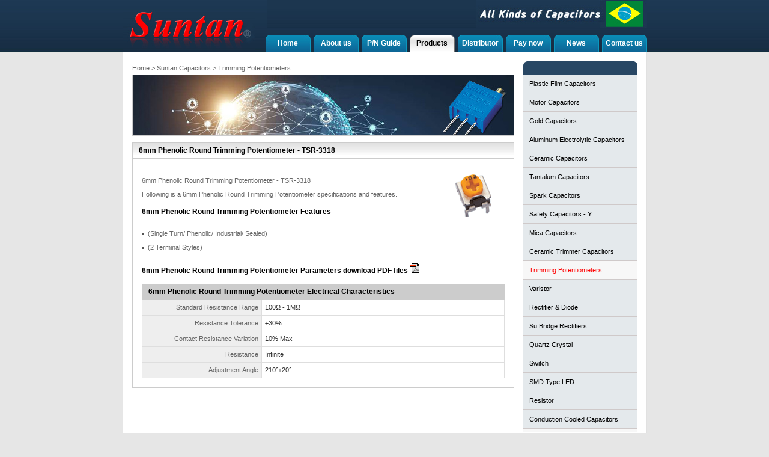

--- FILE ---
content_type: text/html
request_url: https://www.suntan.com.hk/Trimming-Potentiometers/TSR-3318.html
body_size: 2885
content:
<!DOCTYPE html PUBLIC "-//W3C//DTD XHTML 1.0 Transitional//EN" "http://www.w3.org/TR/xhtml1/DTD/xhtml1-transitional.dtd">
<html xmlns="http://www.w3.org/1999/xhtml">
<head>
<!-- Google Analytics 4 (no consent banner, always tracking) -->
<script async src="https://www.googletagmanager.com/gtag/js?id=G-4QLSZPCXJF"></script>
<script>
  window.dataLayer = window.dataLayer || [];
  function gtag(){dataLayer.push(arguments);}

  // 若站上曾被其他腳本設為 denied，這行會保證覆寫成 granted
  gtag('consent', 'update', {
    analytics_storage: 'granted',
    ad_user_data: 'granted',
    ad_personalization: 'granted'
  });

  gtag('js', new Date());
  gtag('config', 'G-4QLSZPCXJF', {
    // 開啟 DebugView 輕鬆驗證，沒差也可保留
    debug_mode: true
  });
</script>
<title>6mm Phenolic Round Trimming Potentiometer - TSR-3318 - Suntan</title>
<meta name="description" content="Suntan is a manufacturer of 6mm Phenolic Round Trimming Potentiometer. Following is a 6mm Phenolic Round Trimming Potentiometer specifications and features, we are supply the best 6mm Phenolic Round Trimming Potentiometer for you." />
<meta name="keywords" content="6mm Phenolic Round Trimming Potentiometer" />
<meta http-equiv="Content-Type" content="text/html; charset=utf-8"/>
<link rel="icon" href="http://www.suntan.com.hk/images/favicon.ico" type="image/x-icon" />
<link rel="shortcut icon" href="http://www.suntan.com.hk/images/favicon.ico" type="image/x-icon" />
<link rel="stylesheet" rev="stylesheet" href="../skin/body.css" type="text/css" media="all" />
</head>
<body>
<div id="divBox">
   <div id="Header">
      <div class="logo"><a href="http://www.suntan.com.hk" ><img src="../images/logo.jpg" alt="Suntan" /></a></div>
	  <div class="top-right"><a href="../Portuguese/index.html"  target="_blank"><img src="../images/top-right.jpg" alt="Suntan" /></a></div>
	  <ul>
		<li><a href="../contact.html">Contact us</a></li>
		<li><a href="/news">News</a></li>
		<li><a href="../sell.html">Pay now</a></li>
		<li><a href="../distributor.html">Distributor</a></li>
		<li><a href="../products.html" class="current">Products</a></li>
		<li><a href="../guide.pdf" target="_blank">P/N Guide</a></li>
		<li><a href="/about">About us</a></li>
		<li><a href="http://www.suntan.com.hk" >Home</a></li>
	  </ul>
   </div>
   <div id="divMain">
      <div id="divSub">
	     <div id="divCont">
		 <div id="divpath"><a href="http://www.suntan.com.hk">Home</a> &gt; <a href="../products.html">Suntan Capacitors</a> &gt; <a href="../Trimming-Potentiometers/">Trimming Potentiometers</a></div>
		 <div id="Banner"><img src="../images/Trimming-Potentiometers.jpg" alt="Trimming Potentiometers" /></div>
		 <div id="Content">
		 <h1>6mm Phenolic Round Trimming Potentiometer - TSR-3318</h1>
		 <div id="Cont">
		 <p><img src="../images/Trimming-Potentiometers/TSR-3318.gif" alt="6mm Phenolic Round Trimming Potentiometer" align="right" />6mm Phenolic Round Trimming Potentiometer - TSR-3318<br />
		 Following is a 6mm Phenolic Round Trimming Potentiometer specifications and features.</p>
		 <h2>6mm Phenolic Round Trimming Potentiometer Features</h2>
		 <div class="clear15"></div>
		 <ol class="other">
			<li>(Single Turn/ Phenolic/ Industrial/ Sealed)</li> 
			<li>(2 Terminal Styles)</li>
		 </ol>
		 <div class="clear15"></div>
		 <h2><a href="../pdf/Trimming-Potentiometers/TSR-3318.pdf" target="_blank">6mm Phenolic Round Trimming Potentiometer Parameters download PDF files <img src="../images/pdf.gif" alt="View PDF" /></a></h2>
		 <div class="clear15"></div>
			<table width="100%" cellspacing="0">
			<thead>
			<tr>
			<th colspan="2">6mm Phenolic Round Trimming Potentiometer Electrical Characteristics</th>
			</tr>
			</thead>
			<tbody>
			<tr>
			<th width="33%">Standard Resistance Range</th>
			<td width="67%">100&Omega; - 1M&Omega;</td>
			</tr>
			<tr>
			<th>Resistance Tolerance</th>
			<td>±30%</td>
			</tr>
			<tr>
			<th>Contact Resistance Variation</th>
			<td>10% Max</td>
			</tr>
			<tr>
			<th>Resistance</th>
			<td>Infinite</td>
			</tr>
			<tr>
			<th>Adjustment Angle</th>
			<td>210°±20°</td>
			</tr>
			</tbody>
			</table>
		 <div class="clear"></div>
		 </div>
         </div></div>
	     <div id="Menu">
		 <ul><li><a href="../Plastic-Film-Capacitors/">Plastic Film Capacitors</a></li>
<li><a href="../Motor-Capacitors/">Motor Capacitors</a></li>
			<li><a href="../Gold-Capacitors/">Gold Capacitors</a></li>
			<li><a href="../Aluminum-Electrolytic-Capacitors/" title="Aluminum Electrolytic Capacitors">Aluminum Electrolytic Capacitors</a></li>
			<li><a href="../Ceramic-Capacitors/">Ceramic Capacitors</a></li>
			<li><a href="../Tantalum-Capacitors/">Tantalum Capacitors</a></li>
			<li><a href="../Spark-Capacitors/">Spark Capacitors</a></li>
			<li><a href="../Safety-Capacitors/" title="Safety Standard Recognized Capacitor - Y">Safety Capacitors - Y</a></li>
			<li><a href="../Mica-Capacitors/" >Mica Capacitors <span style="font-size:16px;"><sub>&nbsp;</sub></span></a></li>
			<li><a href="../Ceramic-Trimmer-Capacitors/">Ceramic Trimmer Capacitors</a></li>
			<li><a href="../Trimming-Potentiometers/" class="mcurrent" >Trimming Potentiometers</a></li>
			<li><a href="../Varistor">Varistor</a></li>
			<li><a href="../Rectifier-Diode/">Rectifier &amp; Diode</a></li>
			<li><a href="../Su-Bridge-Rectifiers/">Su Bridge Rectifiers</a></li>
			<li><a href="../Quartz-Crystal/">Quartz Crystal</a></li>       <li><a href="../switch/">Switch</a></li>
            <li><a href="../SMD-Type-LED/">SMD Type LED</a></li>
			<li><a href="../Resistor/index.html">Resistor</a></li>
	     	<li><a href="/Conduction-Cooled-Capacitors/index.html">Conduction Cooled Capacitors</a></li>


		 </ul>
<!-- AddThis Button BEGIN -->
<div class="addthis_toolbox addthis_default_style " style="padding-left:5px; padding-top:5px;">
<a class="addthis_button_preferred_1"></a>
<a class="addthis_button_preferred_2"></a>
<a class="addthis_button_preferred_3"></a>
<a class="addthis_button_preferred_4"></a>
<a class="addthis_button_compact"></a>
<a class="addthis_counter addthis_bubble_style"></a>
</div>

<script type="text/javascript" src="http://s7.addthis.com/js/300/addthis_widget.js#pubid=ra-4efb31b7288175e7"></script>
<!-- AddThis Button END -->
		 </div>
		 <div class="clear"></div>
      </div>
   </div>
<div id="Footer">
  <p>
    Suntan <a href="https://www.suntan.com.hk">Capacitors</a> &copy; copyright 2008 www.suntan.com.hk all rights reserved.
    Suntan Hot Selling <a href="Mylar-Capacitor.html">Mylar Capacitor</a>.<br>
    Unit H, 4/F., Dormind Industrial Building, 13 Yip Fung Street, Fanling, New Territories, Hong Kong.
  </p>
</div>
</div>
</body>
</html>


--- FILE ---
content_type: text/css
request_url: https://www.suntan.com.hk/skin/body.css
body_size: 2982
content:
/* ========== ȫ��CSS���� ====== */
body { font-family:arial; margin:0; padding:0; background:url(../images/bg.jpg) repeat-x top #e6e6e6; font-size:12px; color:#000;}
li   { list-style:none;}
h1,h2,h3  { font-size:12px; font-weight:normal;}
b    { font-size:12px;}
div,form,img,ul,ol,li,dl,dt,dd,p { margin: 0; padding: 0; border: 0;}
h1,h2,h3,h4,h5,h6,input          { margin:0; padding:0; font-weight:normal;}
table,td,tr,th,                  { font-size:12px;}
select { font-family: arial; font-size: 12px; font-style: normal; line-height: 16px; font-weight: normal; color: #000; background:#D8E7F5;}
select .red { color:#f00;}
.clear{ clear: both; visibility: hidden; }
.clear10 { height:10px; clear: both; visibility: hidden; }
.clear15 { height:15px; clear: both; visibility: hidden; }
.clear5 { height:5px; clear: both; visibility: hidden; }
acronym { cursor:pointer; }
pre { padding:0px; margin:0px; line-height:25px;}
h3 a:link,h3 a:visited{ color:#fff;}
h3 a:hover{ color:#fff;}
h4 { font-size:13px;}
h1 { display:inline;}
.yellow { color:#ff0;}
.sbtn { width:62px; background:url(../images/search.jpg); border:none; font-size:12px; text-align:center; color:#000; line-height:21px; height:20px; font-family:Arial; }


/* ========== ������ɫ ====== */
.inputdomain{border:1px solid #666;font-size:12px;font-family:Arial;background:#FCFDFD;color:#666; line-height:18px;padding-left:3px;}
.inputdomain:hover,.inputBox:focus{border-color:#666;background:#ffffff; line-height:18px;padding-left:3px;}
a:link    { color: #000; text-decoration:none;}
a:visited { color: #000;text-decoration:none;}
a:hover   { color: #0B5596; text-decoration:underline;}
a:active  { color: #000;}

/* ========== ���� ====== */
#divBox { margin:auto; width:873px; padding:0px; overflow:hidden; clear:both; }
#Header { width:873px; height:87px; margin:auto; clear:both; }
#Header .logo { float:left; width:221px; height:87px; display:inline; }
#Header .top-right { float:right; width:632px; height:47px; display:block; }
#Header ul { display:block; display:inline; float:left; width:652px; padding:11px 0px 0px 0px;}
#Header ul li { display:block; width:75px; height:29px; padding-left:5px; float: right;  }
#Header ul li a:link, #Header ul li a:visited { display:block; width:75px; line-height:29px; height:29px; background:url(../images/menu.jpg) no-repeat; color:#fff; text-align:center; font-weight:bold; }
#Header ul li a:hover { background:url(../images/menu-up.jpg) no-repeat; color: #000; text-decoration:none; }
#Header ul li a:link.current, #Header ul li a:visited.current { background:url(../images/menu-up.jpg) no-repeat; color:#000; }

#divMain { width:841px; padding:15px; border-left:1px solid #e1e1e1; border-right:1px solid #e1e1e1; background:#fff; margin:auto; clear:both; overflow:hidden; }
#divMain #divSub { width:841px; background:url(../images/body-bg.jpg) repeat-y; padding:0px; margin:auto; overflow:hidden; clear:both; }

#Menu { float:left; display:inline; width:190px; background:url(../images/menu-title.jpg) top no-repeat; padding-top:22px; margin-left:15px;  }
#Menu ul{ display:block; list-style:none; width:190px; overflow:hidden;}
#Menu ul li{ display:block; width:190px; height:30px; border-bottom:1px solid #cfc9c9; }
#Menu ul a:link,#Menu ul a:visited{ display:block; width:180px; line-height:30px; height:30px; padding-left:10px; background:#e4e9ec; color:#000; font-size:11px; }
#Menu ul a:hover{ background:#f7f7f7; color:#f00; text-decoration:none; }
#Menu ul a:link.mcurrent, #Menu ul a:visited.mcurrent { background:#f7f7f7; color:#f00; }
#Menu p { padding:20px 10px 10px 10px; line-height:22px; font-size:11px; color:#666; text-align:justify; }
#Menu .pp { text-align:left;}
#Menu .pp a:link, #Menu .pp a:visited { color:#0c97be; }
#Menu p a:link, #Menu p a:visited { color:#666; }

#divCont { float:left; display:inline; width:636px; overflow:hidden;}
#divpath { width:636px; line-height:22px; height:22px; background:#fff; font-size:11px; color:#666; }
#divpath a:link, #divpath a:visited { color:#666; }
#Banner { width:634px; height:100px; border:1px solid #ccc; overflow:hidden;}
#Content { width:634px; border:1px solid #ccc; margin-top:10px; }
#Content h1 { display:block; width:624px; line-height:26px; height:26px; padding-left:10px; font-weight:bold; color:#000; background:url(../images/m-title.jpg) repeat-x; border-bottom:1px solid #ccc; overflow:hidden; }
#Content #Cont { padding:15px; }
#Content #Cont p {  padding:10px 0px; line-height:23px; font-size:11px; color:#666; }
#Content #Cont ul { display:block; width:604px; margin:0px; list-style:none; }
#Content #Cont ul li { display:block; width:110px; height:101px; display:inline; float:left; padding-right:37px; margin-bottom:20px; }
#Content #Cont ul li span { display:block; width:110px; height:79px;}
#Content #Cont ul li span a:link, #Content #Cont ul li span a:visited { display:block; width:104px; height:73px; padding:2px; border:1px solid #bbb; overflow:hidden;}
#Content #Cont ul li span a:hover { border:1px dotted #f60; }
#Content #Cont ul li em { display:block; width:108px; line-height:21px; height:21px; text-align:center; border:1px solid #bbb; border-top:none; font-style:normal; font-size:11px; color:#666; background:#ececec; }
#Content #Cont h2 { font-weight:bold;}

.product ol { display:block; width:604px; margin:0px; list-style:none; }
.product ol li { display:block; width:140px; height:108px; display:inline; float:left; padding-right:10px; margin-bottom:20px; }
.product ol li span { display:block; width:140px; height:86px;}
.product ol li span a:link, .product ol li span a:visited { display:block; width:104px; height:80px; padding:2px 17px; border:1px solid #bbb; }
.product ol li span a:hover { border:1px dotted #f60; }
.product ol li em { display:block; width:138px; line-height:21px; height:21px; text-align:center; border:1px solid #bbb; border-top:none; font-style:normal; font-size:11px; color:#666; background:#ececec; }
.product ol .llogo span a:link, .product ol .llogo span a:visited { width:136px; height:82px; padding:1px;  }

.catalogs ol { display:block; width:604px; margin:0px; list-style:none; }
.catalogs ol li { display:block; width:140px; height:165px; display:inline; float:left; padding-right:10px; margin-bottom:20px; }
.catalogs ol li span { display:block; width:140px; height:157px;}
.catalogs ol li span a:link, .catalogs ol li span a:visited { display:block; width:104px; height:157px; padding:2px 17px; border:1px solid #bbb; }
.catalogs ol li span a:hover { border:1px dotted #f60; }
.catalogs ol li em { display:block; width:138px; line-height:21px; height:21px; text-align:center; border:1px solid #bbb; border-top:none; font-style:normal; font-size:11px; color:#666; background:#ececec; }
.catalogs ol .llogo span a:link, .catalogs ol .llogo span a:visited { width:136px; height:82px; padding:1px;  }

.agent ol { padding:0px; margin:0px;}
.agent ol li { width:105px; margin:0px 17px; float:left; margin-bottom:20px;}
.agent ol li span { display:block; width:103px; background:#fff;}
.agent ol li em { width:103px; display:block; line-height:25px; height:25px; background:#fff; text-align:center; font-style:normal; border:1px solid #fff; border-top:none; font-size:10px; font-family:Verdana;}
.agent ol li span img { display:block; width:50px; height:34px;}
.agent ol li span a:link,.agent ol li span a:visited{ display:block; width:99px; padding:2px 26px; border:1px solid #fff; }
.agent ol li span a:hover{ border:1px solid #fff;}
.agent ol .end { margin-right:0px;}

.job ol { padding:10px; margin:0px;}
.job ol li { color:#666; font-size:11px; line-height:23px; }

.about ol { padding:0px; margin:0px;}
.about ol li { width:110px; margin:0px 15px; float:left; margin-bottom:20px;}
.about ol li span { width:110px; display:block;}
.about ol li em { width:108px; display:block; line-height:25px; height:25px; background:#fff; text-align:center; font-style:normal; border:1px solid #ccc; border-top:none; font-size:10px; font-family:Verdana; }
.about ol li span img { width:104px; height:73px;}
.about ol li span a:link,.about ol li span a:visited{ width:104px; display:block; padding:2px; border:1px solid #ccc;}
.about ol li span a:hover{ border:1px solid #666;}
.about ol .end { margin-right:0px;}

ol.news { display:block; padding:0px; margin:0px;}
ol.news li { display:block; width:604px; line-height:23px; height:23px; background:url(../images/li.gif) repeat-x center; color:#666; font-size:11px;}
ol.news li em { display:block; display:inline; float:left; background:url(../images/p_list.gif) left 11px no-repeat #fff; padding:0px 5px 0px 10px; line-height:23px; height:23px; font-style:normal; }
ol.news li span { display:block; display:inline; float:right; background:#fff; padding:0px 5px; line-height:23px; height:23px; }
ol.pdf li { line-height:32px; height:32px; }
ol.pdf li em { line-height:32px; height:32px; background:url(../images/p_list.gif) left 15px no-repeat #fff; }
ol.pdf li span { background:#fff url(../images/pdf-icon.png) right center no-repeat; padding-right:25px; line-height:32px; height:32px; font-weight:bold; }

ol.other { width:604px; padding:0px; margin:0px; }
ol.other li { background:url(../images/p_list.gif) left 11px no-repeat #fff; padding-left:10px; color:#666; font-size:11px; line-height:23px; width:594px;  }

#Footer { width:873px; height:55px; background:url(../images/footer.jpg) no-repeat; padding-bottom:30px; }
#Footer p { padding:10px 0px 0px 20px; line-height:18px; color:#ccc; font-size:11px; }
#Footer a:link, #Footer a:visited { color:#ccc;}

table { border-collapse:collapse; border:1px solid #dedede; }
table thead th{ border:1px solid #ccc; line-height:23px;  font-size:12px; background:#ccc; padding-left:10px; text-align:left; font-weight:bold; font-family:Arial; }
table tbody { color:#000;}
table tbody th { background:#eee; border:1px solid #dedede; font-weight:normal; line-height:23px;  font-size:11px; color:#666; padding-right:5px; text-align:right; }
table tbody td{ border:1px solid #dedede; font-weight:normal; line-height:23px; font-size:11px; padding-left:5px; background:#fff; color:#333;}
table .nospeed { padding-left:0px;}
table span { color:#f00;}
table input,table select,table textarea { margin:5px 0px; }

.factory table { border-collapse:collapse; border:0px; }
.factory table td a:link, .factory table td a:visited { display:block; border:1px solid #ccc; padding:2px; width:104px; height:73px; }
.factory table td { padding:10px; }

.count a:link,.count a:visited{ display:none; }
.count a:hover{ display:none;}